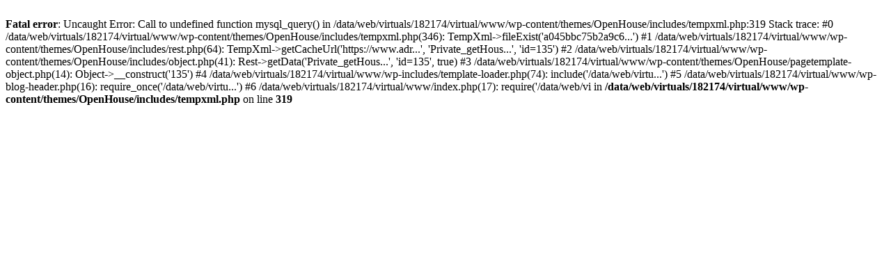

--- FILE ---
content_type: text/html; charset=UTF-8
request_url: http://levnedochorvatska.cz/jizni-dalmacie/ostrov-korcula/objekt/?id=135
body_size: 441
content:

<br />
<b>Fatal error</b>:  Uncaught Error: Call to undefined function mysql_query() in /data/web/virtuals/182174/virtual/www/wp-content/themes/OpenHouse/includes/tempxml.php:319
Stack trace:
#0 /data/web/virtuals/182174/virtual/www/wp-content/themes/OpenHouse/includes/tempxml.php(346): TempXml-&gt;fileExist('a045bbc75b2a9c6...')
#1 /data/web/virtuals/182174/virtual/www/wp-content/themes/OpenHouse/includes/rest.php(64): TempXml-&gt;getCacheUrl('https://www.adr...', 'Private_getHous...', 'id=135')
#2 /data/web/virtuals/182174/virtual/www/wp-content/themes/OpenHouse/includes/object.php(41): Rest-&gt;getData('Private_getHous...', 'id=135', true)
#3 /data/web/virtuals/182174/virtual/www/wp-content/themes/OpenHouse/pagetemplate-object.php(14): Object-&gt;__construct('135')
#4 /data/web/virtuals/182174/virtual/www/wp-includes/template-loader.php(74): include('/data/web/virtu...')
#5 /data/web/virtuals/182174/virtual/www/wp-blog-header.php(16): require_once('/data/web/virtu...')
#6 /data/web/virtuals/182174/virtual/www/index.php(17): require('/data/web/vi in <b>/data/web/virtuals/182174/virtual/www/wp-content/themes/OpenHouse/includes/tempxml.php</b> on line <b>319</b><br />
